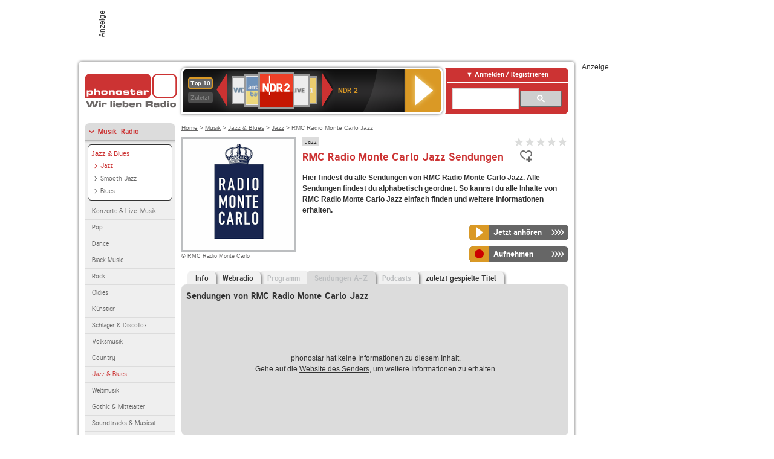

--- FILE ---
content_type: text/html; charset=utf-8
request_url: https://interface.phonostar.de/radio/rmcradiomontecarlo/jazz/sendungen
body_size: 7141
content:
<!DOCTYPE html>
<!--[if lt IE 7]><html class="no-js lt-ie9 lt-ie8 lt-ie7"><![endif]-->
<!--[if IE 7]>   <html class="no-js lt-ie9 lt-ie8"><![endif]-->
<!--[if IE 8]>   <html class="no-js lt-ie9"><![endif]-->
<!--[if gt IE 8]><!--><html class="no-js"><!--<![endif]-->
<head>
  <title>RMC Radio Monte Carlo  Jazz Sendungen auf phonostar.de</title>
<meta name="description" content="RMC Radio Monte Carlo Jazz Sendungen: Die Radiosendungen von RMC Radio Monte Carlo Jazz von A bis Z." />
<link rel="canonical" href="https://interface.phonostar.de/radio/rmcradiomontecarlo/jazz" />
<meta property="og:title" content="RMC Radio Monte Carlo  Jazz" />
<meta property="og:type" content="phonostar:radio_station" />
<meta property="og:url" content="https://interface.phonostar.de/radio/rmcradiomontecarlo/jazz" />
<meta property="og:image" content="https://interface.phonostar.de//images/auto_created/RMC_Radio_Monte_Carlo454x54.png" />
<meta property="og:site_name" content="phonostar" />
<meta property="og:description" content="Qualitätsprogramm mit erlesenem Jazz rund um die Uhr." />


  <meta name="viewport" content="width=device-width,initial-scale=1" />
  <meta property="fb:app_id" content="301099033252630" />
  <meta name="appstore:developer_url" content=https://www.phonostar.de style="user-select: auto;">
  <meta name="appstore:bundle_id" content="de.phonostar.magenta" style="user-select: auto;">
  <meta name="appstore:store_id" content="de.phonostar.magenta" style="user-select: auto;">

  <link rel="shortcut icon" href="/favicon.ico" />

  <meta name="csrf-param" content="authenticity_token" />
<meta name="csrf-token" content="Z7/xewkO7Qdhc1CNbObcHUjc5IR31V7K36vADLB23mS8xVAAX5nRPR6+LTKrJxMtBwPZokaE9i2/hGF4Y5584g==" />


  <link rel="stylesheet" media="screen" href="/assets/phonostar-9567a627717eb50801d9f7e411a6a17656bdd1a5fa25ce91d312fafc0f6a6448.css" />
<!--[if lte IE 9]>
<link rel="stylesheet" media="screen" href="/assets/phonostar_split2-ec96a505bd5ce1b4ffb7ae544808f2a00235095ddebc304e5adbda68a0ec65ed.css" />
<![endif]-->
  
  <script src="/assets/modernizr-a439f66b08f2fdb1e5f0fa0049da0231dba775277c4f5f41b2b3eaa6bdde4d27.js"></script>

    <script src="https://www.googletagmanager.com/gtag/js?id=UA-113856970-1" async="async"></script>
    <script>
      var gaProperty = 'UA-113856970-1';
      var disableStr = 'ga-disable-' + gaProperty;
      if (document.cookie.indexOf(disableStr + '=true') > -1) {
         window[disableStr] = true;
      }
      function gaOptout() {
         document.cookie = disableStr + '=true; expires=Thu, 31 Dec 2099 23:59:59 UTC; path=/';
         window[disableStr] = true;
         alert('Das Tracking ist jetzt deaktiviert');
      }
      (function(i,s,o,g,r,a,m){i['GoogleAnalyticsObject']=r;i[r]=i[r]||function(){
        (i[r].q=i[r].q||[]).push(arguments)},i[r].l=1*new Date();a=s.createElement(o),
         m=s.getElementsByTagName(o)[0];a.async=1;a.src=g;m.parentNode.insertBefore(a,m)
      })(window,document,'script','https://www.google-analytics.com/analytics.js','ga');

      ga('create', gaProperty, 'auto');
      ga('set', 'anonymizeIp', true);
      ga('send', 'pageview');
    </script>
    <script src="https://cdn.stroeerdigitalgroup.de/metatag/live/OMS_phonostar/metaTag.min.js" type="text/javascript" id='ads-src'></script>
</head>
<body>

<div id="page-wrapper">


      <div id="gpt_superbanner_wrapper">
        <div id="oms_gpt_superbanner" class="gpt-collapse-empty ad-banner"></div>
      </div>
     
<div id="oms_gpt_skyscraper" class="ad-sky"></div>

<div id="page">

<!--[if lt IE 8]>
<p class="browser-banner">
  Du nutzt einen <strong>veralteten</strong> Browser. Die volle Funktionalität kann nicht gewährleistet werden.<br />
  Für die bestmögliche Erfahrung dieser Website, aktualisiere bitte auf einen <a href="/browsers">modernen Browser</a>.
</p>
<![endif]-->

<header role="banner" class="page">
  <a rel="home" id="logo" href="/"></a>
    <div id="items-carousel"></div>

    <div class="right">
      <div class="js-radiocloud-top-menu">
          <a id="radiocloud-access-link" href="https://interface.phonostar.de/radio/radioaufnehmen/radiocloud/login"><span>Anmelden / Registrieren</span></a>
<div class="radiocloud-access-dropdown">

    <span class="subheading">Anmelden</span>
    
<form novalidate="novalidate" class="small-signin-form" action="https://interface.phonostar.de/radio/radioaufnehmen/radiocloud/login" accept-charset="UTF-8" method="post"><input name="utf8" type="hidden" value="&#x2713;" /><input type="hidden" name="authenticity_token" value="OVVqmFEoElQj/oXz43Np6taenP+i/1cSCp3UflBFZ4/iL8vjB78ublwz+EwksqbamUGh2ZOu//VqsnUKg63FCQ==" />
  <fieldset class="inputs">
    <legend>Anmelden</legend>
    <ol>
      <li>
        <label for="top_menu_user_email">E-Mail</label>
        <input class="email" pattern="[^ @]+@[^ @]+\.[^ @]+" required="required" placeholder="E-Mail" type="text" name="user[email]" id="top_menu_user_email" />
</li>      <li>
        <label for="top_menu_user_password">Passwort</label>
        <input required="required" placeholder="Passwort" type="password" name="user[password]" id="top_menu_user_password" />
        <span class="lost-password"><a href="/radio/radioaufnehmen/radiocloud/passwort/neu">Passwort vergessen?</a></span>
</li></ol></fieldset>    <fieldset>
      <ol>
        <li>
          <div class="checkbox">
            <input name="user[remember_me]" type="hidden" value="0" /><input type="checkbox" value="1" name="user[remember_me]" id="top_menu_user_remember_me" />
            <label for="top_menu_user_remember_me">Angemeldet bleiben</label>
          </div>
</li></ol></fieldset>    <fieldset class="submit show-submit">
    <button name="button" type="submit" class="ui-button-arrow">Anmelden</button>
</fieldset></form>

    <hr>

    <span class="subheading"><a href="https://interface.phonostar.de/radio/radioaufnehmen/radiocloud/registrieren">Du bist noch nicht registriert?</a></span>
    <p>
      Erstelle dein <em>kostenloses</em> phonostar-Konto!
      <br />
      Auf der <a href="https://interface.phonostar.de/radio/radioaufnehmen/radiocloud/registrieren">Info-Seite</a> findest du alle Informationen zu "Mein phonostar".
</p>
</div>

      </div>
      <div class="mini-search-form cse-search-box" id="site-search"><div class="gcse-searchbox-only" data-resultsUrl="/radio/suchergebnisse" data-queryParameterName="q"></div></div>
      <span class="rounded"></span>
    </div>
</header>
<div id="side">
    <nav id="main">
    <ul>
    <li class="active first">
    <a class="active" href="/radio/musik">Musik-Radio</a>
        <ul data-toggler-text="[&quot;Mehr Genres&quot;,&quot;Weniger Genres&quot;]">
            <li class="first"><div class="rounded-nav-box selected-nav"><a class="active" href="/radio/musik/jazz-blues/liste">Jazz &amp; Blues</a><ul><li class="active first"><a class="active" href="/radio/musik/jazz/liste">Jazz</a></li><li class=""><a href="/radio/musik/smooth-jazz/liste">Smooth Jazz</a></li><li class="last"><a href="/radio/musik/blues/liste">Blues</a></li></ul></div><a href="/radio/musik/konzerte-live-musik/liste">Konzerte &amp; Live-Musik</a></li>
            <li class=""><a href="/radio/musik/pop/liste">Pop</a></li>
            <li class=""><a href="/radio/musik/dance/liste">Dance</a></li>
            <li class=""><a href="/radio/musik/black-music/liste">Black Music</a></li>
            <li class=""><a href="/radio/musik/rock/liste">Rock</a></li>
            <li class=""><a href="/radio/musik/oldies/liste">Oldies</a></li>
            <li class=""><a href="/radio/musik/kuenstler/liste">Künstler</a></li>
            <li class=""><a href="/radio/musik/schlager-discofox/liste">Schlager &amp; Discofox</a></li>
            <li class=""><a href="/radio/musik/volksmusik/liste">Volksmusik</a></li>
            <li class=""><a href="/radio/musik/country/liste">Country</a></li>
            <li class="active"><a class="active" href="/radio/musik/jazz-blues/liste">Jazz &amp; Blues</a></li>
            <li class=""><a href="/radio/musik/weltmusik/liste">Weltmusik</a></li>
            <li class=""><a href="/radio/musik/gothic-mittelalter/liste">Gothic &amp; Mittelalter</a></li>
            <li class=""><a href="/radio/musik/soundtracks-musical/liste">Soundtracks &amp; Musical</a></li>
            <li class=""><a href="/radio/musik/kinder-musik/liste">Kinder-Musik</a></li>
            <li class="nav-more"><a href="/radio/musik/gay/liste">Gay</a></li>
            <li class="nav-more"><a href="/radio/musik/christliche-musik/liste">Christliche Musik</a></li>
            <li class="nav-more"><a href="/radio/musik/gospel/liste">Gospel</a></li>
            <li class="nav-more"><a href="/radio/musik/meditation-entspannung/liste">Meditation &amp; Entspannung</a></li>
            <li class="nav-more"><a href="/radio/musik/weihnachtsmusik/liste">Weihnachtsmusik</a></li>
            <li class="nav-more"><a href="/radio/musik/bunt-gemischt/liste">Bunt gemischt</a></li>
            <li class="last nav-more"><a href="/radio/musik/sonstiges/liste">Sonstiges</a></li>
        </ul>
    </li>
    <li>
    <a href="/radio/hoerspiel">Hörspiele im Radio</a>
    </li>
    <li>
    <a href="/radio/wort-sport">Wort- &amp; Sport-Radio</a>
    </li>
    <li class="last">
    <a href="/radio/klassik">Klassik-Radio</a>
    </li>
</ul>
<ul>
    <li class="first">
    <a href="/radio/radiosender">Radiosender</a>
    </li>
    <li>
    <a href="/radio/radio-charts/topradios">Beliebteste Radios</a>
    </li>
    <li class="last">
    <a href="/radio/toppodcasts">Beliebteste Podcasts</a>
    </li>
</ul>



    <ul>
      <li class="first last">
        <a href="https://interface.phonostar.de/radio/radioaufnehmen/radiocloud/registrieren">Mein phonostar</a>


      </li>
    </ul>
    <ul>
      <li class="first last">
      <a href="/radio/radioaufnehmen">Downloads</a>
      </li>
    </ul>
    <ul >
      <li class="last">
        <a href="/radio/hilfe">Hilfe &amp; Kontakt</a>
      </li>
     </ul>
      <ul class="last">
        <li class="last">
          <a href="/radio/newsletter">Newsletter</a>
        </li>
      </ul>
</nav>

<div id="elsewhere">
  <span>phonostar auf</span> <a class="facebook" rel="nofollow" target="_blank" href="https://www.facebook.com/phonostar">Facebook</a> <a class="twitter" rel="nofollow" target="_blank" href="https://twitter.com/phonostar">Twitter</a>
</div>


</div>

<div id="content" role="main">
  
  <nav id="breadcrumb"><a href="/">Home</a> &gt; <a href="/radio/musik">Musik</a> &gt; <a href="/radio/musik/jazz-blues/liste">Jazz &amp; Blues</a> &gt; <a href="/radio/musik/jazz/liste">Jazz</a> &gt; RMC Radio Monte Carlo  Jazz</nav>


<section class="detail generic">

    <div class="detail-generic-top">
      <div class="detail-generic-top-left">

        <figure>
          <img width="184" height="184" alt="RMC Radio Monte Carlo -Logo" src="/images/auto_created/RMC_Radio_Monte_Carlo4184x184.png" /><figcaption>&copy; RMC Radio Monte Carlo</figcaption>
        </figure>

      </div>

      <header>
          <hgroup>
              <h2><span><a title="Jazz Musik hörst du kostenlos auf phonostar.de" href="/radio/musik/jazz/liste">Jazz</a></span></h2>
              <h1>
                  RMC Radio Monte Carlo  Jazz Sendungen
              </h1>
          </hgroup>

          <div class="right">
              
<div class="ps-rater" data-ps-rater-hint="Klicken &amp; bewerten | Gib jetzt die erste Bewertung ab!" data-ps-rater-hint-ok="Vielen Dank, deine Stimme wurde gezählt!">

      <a class="ps-rater-item" data-remote="true" rel="nofollow" data-method="post" href="/rating/channel/256743/1">Internetradio RMC Radio Monte Carlo  Jazz mit 1 bewerten</a>
      <a class="ps-rater-item" data-remote="true" rel="nofollow" data-method="post" href="/rating/channel/256743/2">Internetradio RMC Radio Monte Carlo  Jazz mit 2 bewerten</a>
      <a class="ps-rater-item" data-remote="true" rel="nofollow" data-method="post" href="/rating/channel/256743/3">Internetradio RMC Radio Monte Carlo  Jazz mit 3 bewerten</a>
      <a class="ps-rater-item" data-remote="true" rel="nofollow" data-method="post" href="/rating/channel/256743/4">Internetradio RMC Radio Monte Carlo  Jazz mit 4 bewerten</a>
      <a class="ps-rater-item" data-remote="true" rel="nofollow" data-method="post" href="/rating/channel/256743/5">Internetradio RMC Radio Monte Carlo  Jazz mit 5 bewerten</a>
</div>

              <div class="button-favorites"><form data-remote-radiocloud="true" class="button_to" method="post" action="/radio/radioaufnehmen/radiocloud/favoriten/hinzufuegen/256743" data-remote="true"><input title="zu den Favoriten hinzufügen" class="fav-icon add-favorite" type="submit" value="" /><input type="hidden" name="authenticity_token" value="7wdweLH2CBrdxJt7BJE/jyGrkR8Tqzn1owLDhjXud/U0fdED52E0IKIJ5sTDUPC/bnSsOSL6kRLDLWLy5gbVcw==" /></form></div>
              
          </div>
      </header>

      <div class="content">
          	  	                      <p>
            <strong>Hier findest du alle Sendungen von RMC Radio Monte Carlo  Jazz. Alle Sendungen findest du alphabetisch geordnet. So kannst du alle Inhalte von RMC Radio Monte Carlo  Jazz einfach finden und weitere Informationen erhalten.</strong>
</p>                    
            <div class="button-wrapper button-fixed-width">

              <div class="button-wrapper">
                <span class="multi-button-wrapper player-selection closed" data-ps-player-selection="{&quot;type&quot;:&quot;channel&quot;,&quot;for&quot;:&quot;listen&quot;,&quot;link&quot;:{&quot;online&quot;:[&quot;/online_player/channel/256743&quot;,{}],&quot;desktop&quot;:[&quot;psradio://%7CChannelId%7C256743&quot;,{}]}}" data-ps-channel-id="256743"><span class="ps-button-container ps-icon-button"><a title="RMC Radio Monte Carlo  Jazz Stream hören" target="blank" class="right-arrows ps-button" rel="nofollow" href="psradio://%7CChannelId%7C256743"><span class="icon-wrapper"><span class="icon btn-listen"></span></span><span class="text">Jetzt anhören</span></a></span><div class="multi-button-dropdown">
<ul>

  <li>
    <a class="option online" href="/online_player/channel/256743"><span></span>im Online-Player</a>
  </li>
  <li>
    <a class="option desktop" rel="nofollow" href="psradio://%7CChannelId%7C256743"><span></span>im phonostar-Player</a>
  </li>

  <li class="help">
    <a class="help-toggler">Was ist das?</a>
    <div class="help-box" data-position-offset="5 0">

        <span class="help-box-heading">Radio hören mit phonostar</span>
        <img width="115" height="78" src="/assets/help-layer_phonostarplayer-bcd871a85e99ee56607d87eb3b586368bb80451714f902e4087593d279871226.png" alt="Help layer phonostarplayer" />
        <span>Um Radio anzuhören, stehen dir bei phonostar zwei Möglichkeiten zur Verfügung: Entweder hörst du mit dem Online-Player direkt in deinem Browser, oder du nutzt den phonostar-Player. Der phonostar-Player ist eine kostenlose Software für PC und Mac, mit der du Radio unabhängig von deinem Browser finden, hören und sogar aufnehmen kannst.</span>
        <span class="last more"><b>&#8250;&#8250;&#8250;&#8250;</b> <a href="/radio/radioaufnehmen/phonostar-player">phonostar-Player gratis herunterladen</a></span>

      <a class="close-button">X</a>
    </div>
  </li>
</ul>
</div>
</span>
</div>                <span class="multi-button-wrapper closed"><span class="ps-button-container ps-icon-button"><a title="Aufnahme für RMC Radio Monte Carlo  Jazz in der Radio-Cloud einplanen" data-remote-dialog="custom-radiocloud-recording-dialog" data-remote-radiocloud="true" data-remote-radiocloud-skip-success-message="true" class="right-arrows ps-button" rel="nofollow" data-remote="true" href="/radio/rmcradiomontecarlo/jazz/aufnehmen"><span class="icon-wrapper"><span class="icon btn-record"></span></span><span class="text">Aufnehmen</span></a></span></span>
</div>          
      </div>

    </div>

    <figure class="tabs">
        <div class="inner">
            <nav class="tabs">

              <ul>
                  <li class="tab-1">
                    <a href="/radio/rmcradiomontecarlo/jazz">Info</a>
                  </li>
                  <li class="tab-2">
                    <a href="/radio/rmcradiomontecarlo/jazz/webradio">Webradio</a>
                  </li>
                  <li class="tab-3">
                    <a class="disabled" href="/radio/rmcradiomontecarlo/jazz/programm">Programm</a>
                  </li>
                  <li class="tab-4 active">
                    <a class="disabled" href="/radio/rmcradiomontecarlo/jazz/sendungen">Sendungen A-Z</a>
                  </li>
                  <li class="tab-5">
                    <a class="disabled" href="/radio/rmcradiomontecarlo/jazz/podcasts">Podcasts</a>
                  </li>
                  <li class="tab-6">
                    <a href="/radio/rmcradiomontecarlo/jazz/titel">zuletzt gespielte Titel</a>
                  </li>
              </ul>

            </nav>

            <div class="figure-content">
                <h2>Sendungen von RMC Radio Monte Carlo  Jazz</h2>

  <div class="tab-blank-info">
    <p>
  phonostar hat keine Informationen zu diesem Inhalt.<br />
  Gehe auf die <a rel="nofollow" target="_blank" href="https://www.radiomontecarlo.net/">Website des Senders</a>, um weitere Informationen zu erhalten.
</p>

  </div>

            </div>

        </div>
       
    </figure>

    <footer>
      <div class="slider-container slider-related">
        <div class="slider-header">
          <div class="slider-headline">
            <h2>Wer RMC Radio Monte Carlo  Jazz hört, hört auch</h2>
          </div>
          <small class="slider-page">Seite <span class="slider-page-current">1</span> von <span class="slider-page-total">5</span></small>
        </div>

        <a class="slider-prev disabled">Vorherige Seite</a>
        <div class="slider-content">
          <ul class="slider">
                <li>
                  <a href="/radio/rmc2/smoothjazz"><img alt="RMC2-Logo" width="124" height="124" src="/images/auto_created/rmc2_smoothjazz2124x124.png" /> <span class="ellipsis-multiline">RMC2 Smooth Jazz</span></a>
                </li>
                <li>
                  <a href="/radio/rmcradiomontecarlo"><img alt="RMC Radio Monte Carlo -Logo" width="124" height="124" src="/images/auto_created/RMC_Radio_Monte_Carlo4124x124.png" /> <span class="ellipsis-multiline">RMC Radio Monte Carlo </span></a>
                </li>
                <li>
                  <a href="/radio/rmcradiomontecarlo/90"><img alt="RMC Radio Monte Carlo -Logo" width="124" height="124" src="/images/auto_created/rmc_90124x124.png" /> <span class="ellipsis-multiline">RMC Radio Monte Carlo  90</span></a>
                </li>
                <li>
                  <a href="/radio/rmcradiomontecarlo/cool"><img alt="RMC Radio Monte Carlo -Logo" width="124" height="124" src="/images/auto_created/rmc_cool124x124.png" /> <span class="ellipsis-multiline">RMC Radio Monte Carlo  Cool</span></a>
                </li>
                <li>
                  <a href="/radio/rmcradiomontecarlo/discofunk"><img alt="RMC Radio Monte Carlo -Logo" width="124" height="124" src="/images/auto_created/rmc_disco124x124.png" /> <span class="ellipsis-multiline">RMC Radio Monte Carlo  Disco Funk</span></a>
                </li>
                <li>
                  <a href="/radio/rmcradiomontecarlo/viplounge"><img alt="RMC Radio Monte Carlo -Logo" width="124" height="124" src="/images/auto_created/rmc_vip124x124.png" /> <span class="ellipsis-multiline">RMC Radio Monte Carlo  VIP Lounge</span></a>
                </li>
                <li>
                  <a href="/radio/beachgrooves"><img alt="BeachGrooves-Logo" width="124" height="124" src="/images/auto_created/beachgrooves3124x124.png" /> <span class="ellipsis-multiline">BeachGrooves</span></a>
                </li>
                <li>
                  <a href="/radio/schlagerplanetradio/100kultschlager"><img alt="Schlagerplanet Radio-Logo" width="124" height="124" src="/images/auto_created/schlagerplanet_radio_kultschlager124x124.png" /> <span class="ellipsis-multiline">Schlagerplanet Radio 100% Kultschlager</span></a>
                </li>
                <li>
                  <a href="/radio/radiocapital/funkytown"><img alt="Radio Capital-Logo" width="124" height="124" src="/images/auto_created/Radio_Capital_Funky3124x124.png" /> <span class="ellipsis-multiline">Radio Capital Funky Town</span></a>
                </li>
                <li>
                  <a href="/radio/avr977"><img alt="AVR 97.7 CKEN-FM-Logo" width="124" height="124" src="/images/auto_created/AVR_977124x124.png" /> <span class="ellipsis-multiline">AVR 97.7 CKEN-FM</span></a>
                </li>
                <li>
                  <a href="/radio/schlagerplanetradio/100partyschlager"><img alt="Schlagerplanet Radio-Logo" width="124" height="124" src="/images/auto_created/schlagerplanet_radio_partyschlager124x124.png" /> <span class="ellipsis-multiline">Schlagerplanet Radio 100% Partyschlager</span></a>
                </li>
                <li>
                  <a href="/radio/radioeins"><img alt="radioeins-Logo" width="124" height="124" src="/images/auto_created/radioeins5124x124.png" /> <span class="ellipsis-multiline">radioeins</span></a>
                </li>
                <li>
                  <a href="/radio/rmcradiomontecarlo/80"><img alt="RMC Radio Monte Carlo -Logo" width="124" height="124" src="/images/auto_created/rmc_80124x124.png" /> <span class="ellipsis-multiline">RMC Radio Monte Carlo  80</span></a>
                </li>
                <li>
                  <a href="/radio/rmcradiomontecarlo/marine"><img alt="RMC Radio Monte Carlo -Logo" width="124" height="124" src="/images/auto_created/rmc_marine124x124.png" /> <span class="ellipsis-multiline">RMC Radio Monte Carlo  Marine</span></a>
                </li>
                <li>
                  <a href="/radio/rmcradiomontecarlo/italia"><img alt="RMC Radio Monte Carlo -Logo" width="124" height="124" src="/images/auto_created/rmc_italia124x124.png" /> <span class="ellipsis-multiline">RMC Radio Monte Carlo  Italia</span></a>
                </li>
                <li>
                  <a href="/radio/rmcradiomontecarlo/lovesongs"><img alt="RMC Radio Monte Carlo -Logo" width="124" height="124" src="/images/auto_created/rmc_love124x124.png" /> <span class="ellipsis-multiline">RMC Radio Monte Carlo  Love Songs</span></a>
                </li>
                <li>
                  <a href="/radio/radiokisskissitalia"><img alt="radio kiss kiss italia-Logo" width="124" height="124" src="/images/auto_created/kiss_kiss_italia2124x124.png" /> <span class="ellipsis-multiline">radio kiss kiss italia</span></a>
                </li>
                <li>
                  <a href="/radio/radiobrocken"><img alt="Radio Brocken-Logo" width="124" height="124" src="/images/auto_created/Radio_Brocken124x124.png" /> <span class="ellipsis-multiline">Radio Brocken</span></a>
                </li>
                <li>
                  <a href="/radio/antennebayern"><img alt="ANTENNE BAYERN-Logo" width="124" height="124" src="/images/auto_created/antenne_bayern3124x124.png" /> <span class="ellipsis-multiline">ANTENNE BAYERN</span></a>
                </li>
                <li>
                  <a href="/radio/wdr2"><img alt="WDR 2-Logo" width="124" height="124" src="/images/auto_created/wdr2_5124x124.png" /> <span class="ellipsis-multiline">WDR 2</span></a>
                </li>
            
          </ul>
        </div>
        <a class="slider-next disabled">N&auml;chste Seite</a>
      </div>


    </footer>

</section>


  <div id='ps_explanation_box' style="margin-top: 25px;">
    
  </div>
</div>
<div id="oms_gpt_billboard" class="gpt-collapse-empty ad-billboard"></div>
</div>
<footer class="page">
    <span class="center">Dein Internetradio-Portal&nbsp;&nbsp;:&nbsp;&nbsp;<a href="/sitemap">Sitemap</a>&nbsp;&nbsp;|&nbsp;&nbsp;<a href="/radio/hilfe/kontakt">Kontakt</a>&nbsp;&nbsp;|&nbsp;&nbsp;<a href="/impressum">Impressum</a>&nbsp;&nbsp;|&nbsp;&nbsp;<a href="/datenschutz">Datenschutz</a>&nbsp;&nbsp;|&nbsp;&nbsp;<a href="/developers">Entwickler</a>&nbsp;&nbsp;|&nbsp;&nbsp;<a href="/download/docs/radio_player_manual/home.htm">Handbuch phonostar-Player</a>&nbsp;&nbsp;|&nbsp;&nbsp;<a href="/download/docs/radio_app_manual/index.htm">Handbuch phonostar Radio-App</a>&nbsp;&nbsp;|&nbsp;&nbsp;<a href="/radio/radioaufnehmen/phonostar-player">Radioplayer für Windows</a>&nbsp;&nbsp;|&nbsp;&nbsp;<a href="https://play.google.com/store/apps/details?id=de.phonostar.player">Radioplayer für Android</a>&nbsp;&nbsp;|&nbsp;&nbsp;<a href="https://play.google.com/store/apps/details?id=de.phonostar.androidtv">Radioplayer für Android TV</a>&nbsp;&nbsp;|&nbsp;&nbsp;<a href="https://itunes.apple.com/de/app/phonostar-radio-app/id407975091">Radioplayer für iOS</a>&nbsp;&nbsp;|&nbsp;&nbsp;<a href="https://apps.apple.com/de/app/smarttv-radio-app/id1644721831">Radioplayer für Apple TV</a>&nbsp;&nbsp;|&nbsp;&nbsp;<a href="" onclick="window._sp_.gdpr.loadPrivacyManagerModal(537920); return false;">GDPR-Einstellungen ändern</a>&nbsp;&nbsp;|&nbsp;&nbsp;© phonostar GmbH 2024</span>
</footer>
</div>
  <script src="//data-17a9ad77d6.phonostar.de/iomm/latest/bootstrap/stub.js" type="text/javascript"></script><script type="text/javascript">
      IOMm('configure', { st: 'phonosta', dn: 'data-17a9ad77d6.phonostar.de', mh: 5 });
      IOMm('pageview', { cp: 'DE_SENDER_BROADCASTS' })
    </script><script src="//data-17a9ad77d6.phonostar.de/iomm/latest/manager/base/es5/bundle.js"></script>

<div id="oms_gpt_outofpage" data-gpt-display-slot></div>

<div id="fb-root"></div>
<script>var rmsi_site='pn.phonostar.de',rmsi_zone='entertainment',_psOmsAdsPageLayout='website',omsv_centered=true</script>
<script src="/assets/phonostar-4ae707fb960d4537b93c7d1898b96187530a67d53cf586d905bae3e5f38b0ebb.js"></script>
<script>$.extend(true,$.PS,{"user":{"hasPlusPlan":false,"adFree":false}})</script>


<script id="ajax_signin_form_template" type="text/html">

<form novalidate="novalidate" class="small-signin-form js-signin-form" data-with-credentials="true" data-ps-loading-overlay=".ps-ui-signin-dialog" action="https://interface.phonostar.de/radio/radioaufnehmen/radiocloud/login" accept-charset="UTF-8" data-remote="true" method="post"><input name="utf8" type="hidden" value="&#x2713;" />
  <fieldset class="inputs">
    <legend>Anmelden</legend>
    <ol>
      <li>
        <label for="dialog_user_email">E-Mail</label>
        <input class="email" pattern="[^ @]+@[^ @]+\.[^ @]+" required="required" placeholder="E-Mail" type="text" name="user[email]" id="dialog_user_email" />
</li>      <li>
        <label for="dialog_user_password">Passwort</label>
        <input required="required" placeholder="Passwort" type="password" name="user[password]" id="dialog_user_password" />
        <span class="lost-password"><a href="/radio/radioaufnehmen/radiocloud/passwort/neu">Passwort vergessen?</a></span>
          <span class="lost-password"><a class="lost-password" href="https://interface.phonostar.de/radio/radioaufnehmen/radiocloud/registrieren">kostenloses Konto erstellen</a></span>
</li></ol></fieldset>    <fieldset>
      <ol>
        <li>
          <div class="checkbox">
            <input name="user[remember_me]" type="hidden" value="0" /><input type="checkbox" value="1" name="user[remember_me]" id="dialog_user_remember_me" />
            <label for="dialog_user_remember_me">Angemeldet bleiben</label>
          </div>
</li></ol></fieldset>    <fieldset class="submit ">
    <button name="button" type="submit" class="ui-button-arrow">Anmelden</button>
</fieldset></form>

</script>

</body>
</html>
